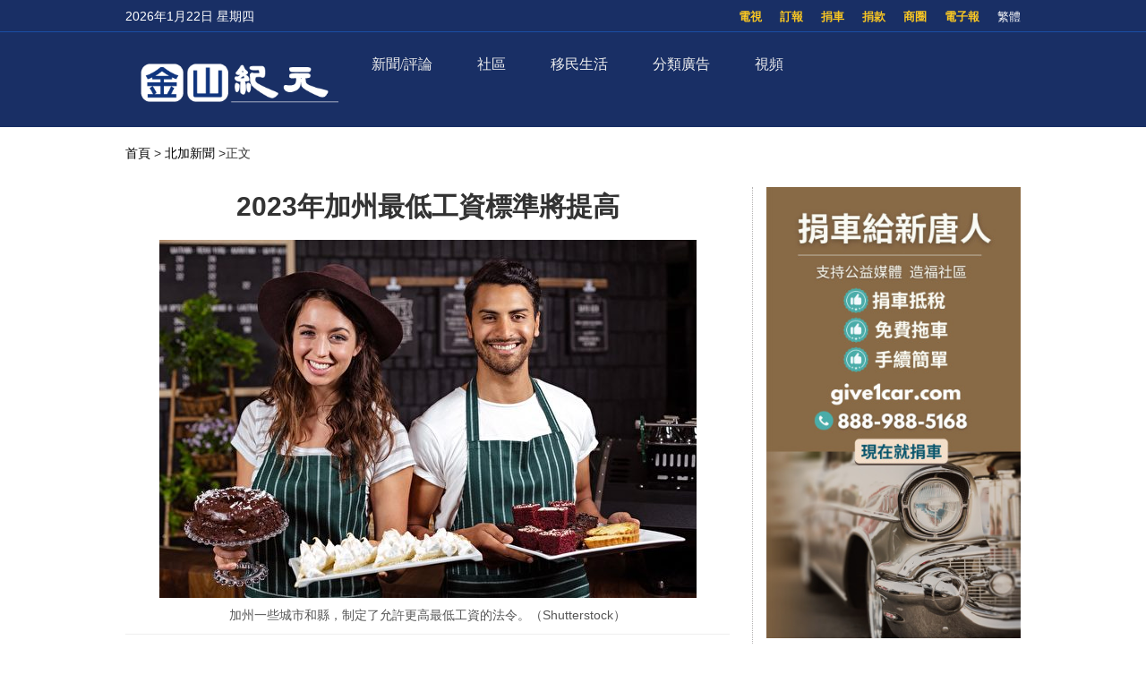

--- FILE ---
content_type: text/html; charset=UTF-8
request_url: https://sf.epochtimes.com/2022/12/31/7124.html
body_size: 18242
content:
<!DOCTYPE html>
<html lang="zh_TW" prefix="og: http://ogp.me/ns#">
<head>
<!-- 禁止浏览器初始缩放 -->
<meta name="viewport" content="width=device-width, minimum-scale=1.0, maximum-scale=2.0" />
<meta charset="UTF-8">
<!--[if IE]>
<meta http-equiv="X-UA-Compatible" content="IE=Edge">
<![endif]-->
<link rel="profile" href="http://gmpg.org/xfn/11">
<!-- 引入页面描述和关键字模板 -->

<title>2023年加州最低工資標準將提高 - 金山紀元</title>

<meta name="description" content="從2023年1月1日起，數以千計的加州最低工資收入者，將看到他們的小時工資增加。" />
<meta name="keywords" content="2023年, 加州, 最低工資" />
<meta property="og:type" content="article" />
<meta property="og:title" content="2023年加州最低工資標準將提高|金山紀元" />
<meta property="og:url" content="https://sf.epochtimes.com/2022/12/31/7124.html" />
<meta property="og:site_name" content="金山紀元" />
<meta property="og:image" content="https://i.epochtimes.com/assets/uploads/2022/12/id13895922-095ed93bfc9c7fe2c5c0b714899c7a0e-700x359.jpeg" />    
<meta name="twitter:card" content="summary_large_image"/>
<meta name="twitter:description" content="從2023年1月1日起，數以千計的加州最低工資收入者，將看到他們的小時工資增加。"/>
<meta name="twitter:title" content="2023年加州最低工資標準將提高|金山紀元"/>
<meta name="twitter:image" content="https://i.epochtimes.com/assets/uploads/2022/12/id13895922-095ed93bfc9c7fe2c5c0b714899c7a0e-700x359.jpeg"/>

<link rel="shortcut icon" type="image/x-icon" href="https://sf.skyplan.top/front/img/favicon.png" sizes="32x32" />
<link rel='stylesheet' id='style-css'  href='/front/style.css' type='text/css' media='all' />
<link rel='stylesheet' id='sidebar-style-css'  href='https://sf.skyplan.top/front/sidebar.css?ver=20241004' type='text/css' media='all' />
<link rel='stylesheet' id='single-style-css'  href='https://sf.skyplan.top/front/single.css?ver=20250709' type='text/css' media='all' />
<link rel='stylesheet' id='global-css'  href='https://sf.skyplan.top/front/newfront/global1.css?ver=20241004' type='text/css' media='all' />
<link rel="stylesheet" id="djy-style-css" href="https://sf.skyplan.top/front/newfront/stylenav.css?ver=20241004" type="text/css" media="all">
<link rel="stylesheet" id="responsive-css" href="/front/nav/responsive.css?ver=20241004" type="text/css" media="all">
<link rel="stylesheet" id="font-awesome-css" href="/front/nav/font-awesome.min.css?ver=20241004" type="text/css" media="all">
<script type="text/javascript" src="/front/nav/jquery.js"></script>
<meta name='robots' content='max-image-preview:large' />
<script type='text/javascript' src='/front/comment-reply.min.js'></script>
<!-- Google Tag Manager -->
<script>(function(w,d,s,l,i){w[l]=w[l]||[];w[l].push({'gtm.start':
new Date().getTime(),event:'gtm.js'});var f=d.getElementsByTagName(s)[0],
j=d.createElement(s),dl=l!='dataLayer'?'&l='+l:'';j.async=true;j.src=
'https://www.googletagmanager.com/gtm.js?id='+i+dl;f.parentNode.insertBefore(j,f);
})(window,document,'script','dataLayer','GTM-PLQNVTT');</script>
<!-- End Google Tag Manager -->
	</head>
	<body>
		<style>
 img {opacity: 1; transition: opacity 0.3s;}
 img[data-src] { opacity: 0;}
</style>

	<!-- Google Tag Manager (noscript) -->
<noscript><iframe src="https://www.googletagmanager.com/ns.html?id=GTM-PLQNVTT"
height="0" width="0" style="display:none;visibility:hidden"></iframe></noscript>
<!-- End Google Tag Manager (noscript) -->
		<header class="header">	
	<div class="top_row">
		<div class="container">
			<div id="ntd_date"></div>	
			<div class="zh"><span id="zh-cn-tw" ><a id="StranLink">简体</a></span></div>	
			<ul id="menu-topbar-menu" class="menu"><li id="menu-item-2755" class="menu-item menu-item-type-custom menu-item-object-custom menu-item-2755"><a href="https://epaper.epochtimes.com/SanFrancisco/">電子報</a></li>
<li id="menu-item-2756" class="menu-item menu-item-type-custom menu-item-object-custom menu-item-2756"><a href="/classifieds/">商圈</a></li>
<li id="menu-item-2757" class="menu-item menu-item-type-custom menu-item-object-custom menu-item-2757"><a href="/%e6%8d%90%e6%ac%be">捐款</a></li>
<li id="menu-item-2758" class="menu-item menu-item-type-custom menu-item-object-custom menu-item-2758"><a href="https://www.give1car.com/">捐車</a></li>
<li id="menu-item-2759" class="menu-item menu-item-type-custom menu-item-object-custom menu-item-2759"><a href="/subscribe/">訂報</a></li>
<li id="menu-item-4303" class="menu-item menu-item-type-custom menu-item-object-custom menu-item-4303"><a href="/television">電視</a></li>
</ul>					
			</div>		
	</div>
	<div class="nav_row">
		<div class="container">
			<div class="ntd_logo">
				<a href="/hm/"><img src="/front/img/SF-epochtimes-logo_061924.png" title="金山紀元" /></a>
			</div>		
				<div class="navigation-wrap cf">
	<nav class="navigation cf nav-dark">
		<div class="">	
			<div class="mobile" data-type="classic" data-search="1">
				<a href="/#" class="selected">
					<span class="text"></span><span class="current"></span> <i class="hamburger fa fa-bars"></i>
				</a>
			</div>
										<div class="menu-%e8%8f%9c%e5%8d%951-container">
								<ul id="menu-primary-menu" class="menu"><li id="menu-item-13475" class="menu-item menu-item-type-custom menu-item-object-custom menu-item-has-children menu-item-13475"><a href="/timeline">新聞/評論</a>
<ul class="sub-menu">
	<li id="menu-item-26344" class="menu-item menu-item-type-custom menu-item-object-custom menu-item-26344"><a href="/nsc/california-news/baynews">北加新聞</a></li>
	<li id="menu-item-13476" class="menu-item menu-item-type-custom menu-item-object-custom menu-item-13476"><a href="/nsc/california-news/lanews">南加新聞</a></li>
	<li id="menu-item-32006" class="menu-item menu-item-type-custom menu-item-object-custom menu-item-32006"><a href="https://www.epochtimes.com/">國際新聞</a></li>
	<li id="menu-item-39410" class="menu-item menu-item-type-custom menu-item-object-custom menu-item-39410"><a href="/nsc/technology-news">科技新聞</a></li>
	<li id="menu-item-16137" class="menu-item menu-item-type-custom menu-item-object-custom menu-item-16137"><a href="/nsc/newsvideo/california-today">特別報導</a></li>
	<li id="menu-item-48458" class="menu-item menu-item-type-custom menu-item-object-custom menu-item-48458"><a href="/nsc/opinion">十方思維</a></li>
	<li id="menu-item-47824" class="menu-item menu-item-type-custom menu-item-object-custom menu-item-47824"><a href="https://sf.epochtimes.com/timeline">全站最新文章</a></li>
</ul>
</li>
<li id="menu-item-25500" class="menu-item menu-item-type-custom menu-item-object-custom menu-item-has-children menu-item-25500"><a href="/nsc/california-news">社區</a>
<ul class="sub-menu">
	<li id="menu-item-25501" class="menu-item menu-item-type-custom menu-item-object-custom menu-item-25501"><a href="/focus/formosa">台美之窗</a></li>
	<li id="menu-item-26332" class="menu-item menu-item-type-custom menu-item-object-custom menu-item-26332"><a href="/focus/bay-area-events">灣區活動</a></li>
	<li id="menu-item-13487" class="menu-item menu-item-type-taxonomy menu-item-object-category menu-item-13487"><a href="https://sf.epochtimes.com/nsc/estate/leonotes">美國地產-李歐筆記</a></li>
</ul>
</li>
<li id="menu-item-39173" class="menu-item menu-item-type-custom menu-item-object-custom menu-item-has-children menu-item-39173"><a href="/focus/newimmigrants">移民生活</a>
<ul class="sub-menu">
	<li id="menu-item-13489" class="menu-item menu-item-type-taxonomy menu-item-object-category menu-item-13489"><a href="https://sf.epochtimes.com/nsc/living-guide">生活向導</a></li>
	<li id="menu-item-13486" class="menu-item menu-item-type-taxonomy menu-item-object-category menu-item-13486"><a href="https://sf.epochtimes.com/nsc/estate">房地產</a></li>
	<li id="menu-item-13490" class="menu-item menu-item-type-taxonomy menu-item-object-category menu-item-13490"><a href="https://sf.epochtimes.com/nsc/health-and-wellness">健康與養生</a></li>
	<li id="menu-item-13491" class="menu-item menu-item-type-taxonomy menu-item-object-category menu-item-13491"><a href="https://sf.epochtimes.com/nsc/investment">投資理財</a></li>
	<li id="menu-item-13492" class="menu-item menu-item-type-taxonomy menu-item-object-category menu-item-13492"><a href="https://sf.epochtimes.com/nsc/food">美食天地</a></li>
	<li id="menu-item-13493" class="menu-item menu-item-type-taxonomy menu-item-object-category menu-item-13493"><a href="https://sf.epochtimes.com/nsc/food-guide">灣區美食</a></li>
</ul>
</li>
<li id="menu-item-13494" class="menu-item menu-item-type-taxonomy menu-item-object-category menu-item-has-children menu-item-13494"><a href="https://sf.epochtimes.com/nsc/classified-ads">分類廣告</a>
<ul class="sub-menu">
	<li id="menu-item-33688" class="menu-item menu-item-type-custom menu-item-object-custom menu-item-33688"><a href="/nsc/classified-ads/招聘招工">招聘招工</a></li>
	<li id="menu-item-33689" class="menu-item menu-item-type-custom menu-item-object-custom menu-item-33689"><a href="/nsc/classified-ads/房屋出租">房屋出租</a></li>
	<li id="menu-item-33690" class="menu-item menu-item-type-custom menu-item-object-custom menu-item-33690"><a href="/nsc/classified-ads/裝潢裝修">裝潢裝修</a></li>
</ul>
</li>
<li id="menu-item-26333" class="menu-item menu-item-type-custom menu-item-object-custom menu-item-has-children menu-item-26333"><a href="/television">視頻</a>
<ul class="sub-menu">
	<li id="menu-item-16138" class="menu-item menu-item-type-custom menu-item-object-custom menu-item-16138"><a href="/television">電視直播</a></li>
	<li id="menu-item-42018" class="menu-item menu-item-type-taxonomy menu-item-object-category menu-item-42018"><a href="https://sf.epochtimes.com/nsc/newsvideo/current-affairs">時政春秋</a></li>
	<li id="menu-item-26340" class="menu-item menu-item-type-custom menu-item-object-custom menu-item-26340"><a href="/nsc/markspace">馬克時空</a></li>
	<li id="menu-item-26341" class="menu-item menu-item-type-custom menu-item-object-custom menu-item-26341"><a href="/nsc/estate/leonotes">李歐筆記</a></li>
	<li id="menu-item-26334" class="menu-item menu-item-type-custom menu-item-object-custom menu-item-26334"><a href="/nsc/us-taiwan">台美時空</a></li>
	<li id="menu-item-26342" class="menu-item menu-item-type-custom menu-item-object-custom menu-item-26342"><a href="/nsc/fuyao">未解之謎</a></li>
</ul>
</li>
</ul>							</div>	<!-- .primary-menu-wrapper -->
							
						</div>	
			<div class="search" style="float:right;"   >
			<form role="search" action="/" method="get">
					</form>
		</div> <!-- .search -->
	</nav>
</div> <!-- .navigation-wrap -->	
	</div>
	</div>
	<script type='text/javascript' src='/front/jquery.min.js'></script>
	<script type='text/javascript' src='/front/bottom.js'></script>	
	</header>
	
		<script>
        var size = 100;
        function SizeToLarge(){
            if(size>136){
                alert("已经是最大 !!");
            }else{
                size = size+10;
                $(".news-single .post_content p,.news-single .caption").css("font-size",size+"%");
            }
        }
        function SizeTosmall(){
            if(size>30){
             size = size-10;
                $(".news-single .post_content p,.news-single .caption").css("font-size",size+"%");
            }else{
                alert("已经是最小 !!");
            }
        }
 </script>
<script type='text/javascript' src='/front/jquery.min.js'></script>
<script type='text/javascript' src='/front/jquery.jplist.3.4.min.js'></script>
<script type='text/javascript' src='/front/article_v1.4.js'></script>
<main id="main" role="main">
<div class="main_container news-single">
<div class="main_content">
				<div class="show-for-medium-up breadcrumb" id="breadcrumb"><a href = "/" >首頁</a> > 	
			<a class="breadcrumbs textLink"><a href="https://sf.epochtimes.com/nsc/baynews" rel="category tag">北加新聞</a></a> 		
			<span class="current">>正文</span></div>	
	<div class="article_content ">
				   <div class="article_title">			
								
					<h1>2023年加州最低工資標準將提高</h1>				
				
				    	</div>	


					
						
					<div class="featured_image">			
							<a target="_blank" href="https://i.epochtimes.com/assets/uploads/2022/12/id13895922-095ed93bfc9c7fe2c5c0b714899c7a0e-600x400.jpeg">
							<figure><img alt="2023年加州最低工資標準將提高"   data-src="https://i.epochtimes.com/assets/uploads/2022/12/id13895922-095ed93bfc9c7fe2c5c0b714899c7a0e-600x400.jpeg">
	 </figure></a>	
										<center>	<span class="caption"><p>加州一些城市和縣，制定了允許更高最低工資的法令。（Shutterstock）</p>
 </span></center>
</div>		
			      <div class="article_info">
					       <div class="time">人氣：845 </div>
				    <div class="article_share">
						<span class="fb"><a href="https://www.facebook.com/sharer/sharer.php?u=https://sf.epochtimes.com/2022/12/31/7124.html" target="_blank"></a></span>
						<span class="twitter"><a href="https://twitter.com/intent/tweet?text=2023年加州最低工資標準將提高https://sf.epochtimes.com/2022/12/31/7124.html" target="_blank"></a></span>
						<span class="print_btn"><a href="#Print" onclick="window.print(); return false;" rel="nofollow" target="_blank"></a></span>
                        <span class="buttontxt"> <a onClick="SizeToLarge()" >大</a></span>
                        <span class="buttontxt"> <a onClick="SizeTosmall()" >小</a></span>
                        <span id="zh-cn-tw"><a id="StranLink" href="javascript:StranBody()">正|简</a></span>	
					</div>
			       </div> 
				   <div class="post_content article" >	
					<p>【2022年12月31日訊】（記者殷瑞娜編譯報導）從2023年1月1日起，數以千計的加州最低工資收入者，將看到他們的小時工資增加。</p>
<p>根據工業關係部（Department of Industrial Relations）的說法，所有企業的最低工資將是每小時15.50美元，無論企業有多少工人。</p>
<p>這一年度增長是加州法律的一部分，該法律要求將最低工資，從2017年的每小時10美元，逐步提高到2023年的每小時15.50美元。</p>
<p>工資增長適用於整個加州，然而，一些城市和縣，已經制定了允許更高最低工資的法令。</p>
<p>對於這樣的城市，「雇主必須遵循更嚴格的標準」，因此必須支付更高的最低工資。</p>
<p>DIR進一步提醒，最低工資是對加州所有雇主的要求。根據官方信息，「最低工資是雇主的義務，不能通過任何協議，包括集體談判協議來放棄。」</p>
<p>近年來，在加州，要求在其管轄範圍內提高最低工資的城市，數量有所增加。</p>
<p>下面是根據加州大學伯克利分校勞工中心，列出的加州城市和縣的最低工資：</p>
<p>阿拉米達：從2022年1月7日起，最低工資將為15.75美元。</p>
<p>貝爾蒙特：從2023年1月1日起，最低工資將為16.75美元。</p>
<p>伯克利： 從2022年1月7日起，最低工資將為16.99美元。</p>
<p>伯林格姆：從2023年1月1日起 ，最低工資將為16.47美元。</p>
<p>庫珀蒂諾：從2023年1月1日起，最低工資將為17.20美元。</p>
<p>達利市：從2023年1月1日起，最低工資將為16.07美元。</p>
<p>東帕洛阿爾托：從2023年1月1日起，最低工資將為16.50美元。</p>
<p>愛爾瑟利托: 從2023年1月1日起，最低工資將為17.35美元。</p>
<p>埃默里維爾：從2022年1月7日起，最低工資為17.68美元。</p>
<p>福斯特市：從2023年1月1日起，最低工資將為16.50美元。</p>
<p>菲利蒙： 從2022年1月7日起，最低工資將為16.00美元。</p>
<p>半月灣：從2023年1月1日起，最低工資將為16.45美元 。</p>
<p>海沃德：從2023年1月1日起，最低工資將為16.34美元（小雇主的付款與加州的15.50美元相同) 。</p>
<p>洛斯阿爾托斯：從2023年1月1日起，最低工資將為17.20美元。</p>
<p>洛杉磯：從2022年1月7日起，最低工資將為16.04美元。</p>
<p>洛杉磯縣（未合併的）：從2022年1月7日起，最低工資將為15.96美元。</p>
<p>馬里布：從2022年1月7日起，最低工資將為15.96美元。</p>
<p>門羅帕克： 從2023年1月1日起，最低工資將為16.20美元。</p>
<p>米爾皮塔斯：從2022年1月7日起，最低工資將為16.40美元。</p>
<p>山景城：從2023年1月1日起，最低工資將為18.15美元。</p>
<p>奧克蘭：從2023年1月1日起，最低工資將為15.97美元。</p>
<p>帕洛阿爾托：從2023年1月1日起，最低工資將為17.25美元。</p>
<p>帕薩迪納：從2022年1月7日起，最低工資將為16.11美元。</p>
<p>佩塔盧馬：從2023年1月1日起，最低工資將為17.06美元。</p>
<p>紅木城：從2023年1月1日起，最低工資將為17.00美元。</p>
<p>里士滿：從2023年1月1日起，最低工資將為16.17美元。</p>
<p>聖卡洛斯：從2023年1月1日起，最低工資將為16.32美元。</p>
<p>聖地亞哥：從2023年1月1日起，最低工資將是16.30美元。</p>
<p>舊金山：從2022年1月7日起，最低工資將為16.99美元。</p>
<p>聖荷西：從2023年1月1日起，最低工資將為17.00美元。</p>
<p>聖馬特奧：從2023年1月1日起，最低工資將為16.75美元。</p>
<p>聖塔克拉拉：從2023年1月1日起，最低工資將為17.20美元。</p>
<p>聖莫尼卡： 從2022年1月7日起，最低工資為15.96美元。</p>
<p>聖塔羅莎：從2023年1月1日起，最低工資將為17.06美元。</p>
<p>索諾瑪：從2023年1月1日起，最低工資將為17.00美元（小雇主最低工資為16.00元）。</p>
<p>南舊金山：從2023年1月1日起，最低工資將為16.70美元。</p>
<p>桑尼維爾：從2023年1月1日起，最低工資將為17.95美元。</p>
<p>西好萊塢：從2023年1月1日起，最低工資將為17.50美元（49人以下的小雇主，最低工資為17.00美元）。 ◇</p>
									

		<div class="authorleader">
					  
							<img alt='' src='https://secure.gravatar.com/avatar/48772854e6620c8d9f07826a7addd834f51a025424f813cbb2196adbf71be4db?s=96&#038;d=mm&#038;r=g' srcset='https://secure.gravatar.com/avatar/48772854e6620c8d9f07826a7addd834f51a025424f813cbb2196adbf71be4db?s=192&#038;d=mm&#038;r=g 2x' class='avatar avatar-96 photo' height='96' width='96' decoding='async'/>											
							<div class="authorleader-title">
					           <div class="authortitle"> <a href="https://sf.epochtimes.com/author/28"><h1> 作者：殷瑞娜 </h1></a>
									
								<center><div class="article_share" style=" font-size:14px;">														                </div></center>
					            </div>                
								<div class="authorleader-desc">大紀元時報舊金山分社記者，主要工作是編譯新聞。</div>
																	
					        </div>
					</div>

<div class="clear"></div>



<div class="time">發佈：2022-12-31 13:23 | 修改：2023-08-31 13:31</div>




			         <div class="single_ad"></div>
				   </div>
				   <div class="share-single">



   <div class="share-this">
	<h4>分享本頁（Share this）</h4>
	<ul class="list-inline">
		<li> <tf><a href="https://www.facebook.com/sharer/sharer.php?u=https://sf.epochtimes.com/2022/12/31/7124.html" target="_blank"><i class="fa fa-facebook"></i></a> </tf> </li>
		<li><tf><a href="https://twitter.com/intent/tweet?text=2023年加州最低工資標準將提高;url=https://sf.epochtimes.com/2022/12/31/7124.html" target="_blank"><i class="fa fa-twitter"></i></a></tf></li>
		<li><tf><a href="https://plus.google.com/share?url=https://sf.epochtimes.com/2022/12/31/7124.html" target="_blank"><i class="fa fa-google-plus"></i></a></tf></li>
		<li><tf><a href="http://www.linkedin.com/shareArticle?mini=true&url=https://sf.epochtimes.com/2022/12/31/7124.html&title=2023年加州最低工資標準將提高" target="_blank"><i class="fa fa-linkedin"></i></a></tf></li>
		<li><tf><a href="https://www.shareaholic.com/share/wechat/?link=https://sf.epochtimes.com/2022/12/31/7124.html" target="_blank"><i class="fa fa-wechat"></i></a></tf></li>
	</ul>
</div>	
				   </div>		   
				   <div class="clear"></div>
		           <div class="navi">
			             <div class="navigation-left">
				            <span>上一篇：</span>
			                <a href="https://sf.epochtimes.com/2022/12/31/7123.html" rel="prev">2022年全球十大科技新聞回顧</a><a>&nbsp;</a>			            </div>
			            <div class="navigation-right">
			             	<span>下一篇：</span>
			              	<a>&nbsp;</a><a href="https://sf.epochtimes.com/2022/12/31/7125.html" rel="next">跨年夜 在舊金山看煙花的最佳地點</a>			           </div>
		            </div>
			
	
			<div class="rates" id="expression" pid="7124">
<div>
<p>看完這篇文章您覺得：</p>

<span class="ratesdes" >




<ul class="yom-sentiment-menu clearfix"  style=" margin: 0 0 0 20px;">





<li class="informative first"><label for="informative">
<a id="sone"class="stars" alt="给力" style="width: 75px" ><span> </span>
<div>给力</div> </a><span class='tickets'>0票</span>
</label></li>

<li class="warm"><label for="warm"> <a id="stwo" class="stars" alt="感人"  style="width: 75px" onclick="express('2',  929412); return false"><span> </span>
<div>感人</div> </a><span class='tickets'>0票</span>
</label></li>

<li class="happy"><label for="happy"> <a id="sthree" class="stars" alt="開心"  style="width: 75px" onclick="express('3',  929412); return false"><span> </span>
<div>開心</div> </a><span class='tickets'>0票</span>
</label></li>
<li class="odd"><label for="odd"> <a id="sfour" class="stars" alt="超扯"  style="width: 75px" onclick="express('4',  929412); return false"><span> </span>
<div>超扯</div> </a><span class='tickets'>0票</span>
</label></li>
<li class="boring"><label for="boring"> <a id="sfive" class="stars" alt="無語"  style="width: 75px" onclick="express('5',  929412); return false"><span> </span>
<div>無語</div> </a><span class='tickets'>0票</span>
</label></li>
<li class="worried"><label for="worried"> <a id="ssix" class="stars" alt="害怕"  style="width: 75px" onclick="express('6',  929412); return false"><span> </span>
<div>害怕</div> </a><span class='tickets'>0票</span>
</label></li>
<li class="depressing"><label for="depressing"> <a id="sseven" class="stars" alt="難過"  style="width: 75px" onclick="express('7',  929412); return false"><span> </span>
<div>難過</div> </a><span class='tickets'>0票</span>
</label></li>
<li class="angry last"><label for="angry"> <a id="seight" class="stars" alt="火大"  style="width: 75px" onclick="express('8',  929412); return false"><span> </span>
<div>憤怒</div> </a><span class='tickets'>0票</span>
</label></li>

	

</ul>
</span>
已經有		<span class="ratingCount">0</span> 次投票		
	<span style=" float: right"><a href="#forum" class="commentbtn">抢沙发</a></span>

		
</div>
</div>

			
				
			<div class="post_related">
					
 
	  <div class="block_title">相關文章</div>
					<div class="related_list">
     
	  	  <div class="one_post">
							<div class="img"><div class="top_right-parent"><div class="top_right-child"><a href="https://sf.epochtimes.com/2025/12/10/49892.html" title="加州快餐委員會2月停運 年預算仍逾110萬美元"><img alt="加州快餐委員會2月停運 年預算仍逾110萬美元"   data-src="https://i.epochtimes.com/assets/uploads/2025/12/id14652232-375A6689-1-320x200.jpg"></a></div></div></div>
	                           <div class="text">
									<div class="title"><a href="https://sf.epochtimes.com/2025/12/10/49892.html">加州快餐委員會2月停運 年預算仍逾110萬美元</a></div>
									<div class="date">2025-12-10</div>
								</div>
	  </div>
  
	  	  <div class="one_post">
							<div class="img"><div class="top_right-parent"><div class="top_right-child"><a href="https://sf.epochtimes.com/2025/09/23/46816.html" title="美國為什麼給小費﹖"><img alt="美國為什麼給小費﹖"   data-src="https://i.epochtimes.com/assets/uploads/2025/09/id14599628-shutterstock_2574433039-320x200.jpg"></a></div></div></div>
	                           <div class="text">
									<div class="title"><a href="https://sf.epochtimes.com/2025/09/23/46816.html">美國為什麼給小費﹖</a></div>
									<div class="date">2025-09-23</div>
								</div>
	  </div>
  
	  	  <div class="one_post">
							<div class="img"><div class="top_right-parent"><div class="top_right-child"><a href="https://sf.epochtimes.com/2025/08/02/44680.html" title="加州最低時薪2026年上調至16.9美元　全美第二高"><img alt="加州最低時薪2026年上調至16.9美元　全美第二高"   data-src="https://i.epochtimes.com/assets/uploads/2024/07/id14282428-Waiter_Rodgers-Gardens_JF_09092020-320x200.jpg"></a></div></div></div>
	                           <div class="text">
									<div class="title"><a href="https://sf.epochtimes.com/2025/08/02/44680.html">加州最低時薪2026年上調至16.9美元　全美第二高</a></div>
									<div class="date">2025-08-02</div>
								</div>
	  </div>
  
	  	  <div class="one_post">
							<div class="img"><div class="top_right-parent"><div class="top_right-child"><a href="https://sf.epochtimes.com/2025/06/28/43233.html" title="7月1日起 加州多城市最低時薪調升"><img alt="7月1日起 加州多城市最低時薪調升"   data-src="https://i.epochtimes.com/assets/uploads/2025/06/id14540293-GettyImages-2130942018KO-1024x720-1-320x200.jpg"></a></div></div></div>
	                           <div class="text">
									<div class="title"><a href="https://sf.epochtimes.com/2025/06/28/43233.html">7月1日起 加州多城市最低時薪調升</a></div>
									<div class="date">2025-06-28</div>
								</div>
	  </div>
  
	  	  <div class="one_post">
							<div class="img"><div class="top_right-parent"><div class="top_right-child"><a href="https://sf.epochtimes.com/2025/05/20/41753.html" title="洛杉磯酒店與機場工人提薪案 初步獲批"><img alt="洛杉磯酒店與機場工人提薪案 初步獲批"   data-src="https://i.epochtimes.com/assets/uploads/2025/05/id14511196-GettyImages-2162053335-320x200.jpg"></a></div></div></div>
	                           <div class="text">
									<div class="title"><a href="https://sf.epochtimes.com/2025/05/20/41753.html">洛杉磯酒店與機場工人提薪案 初步獲批</a></div>
									<div class="date">2025-05-20</div>
								</div>
	  </div>
  
	  	  <div class="one_post">
							<div class="img"><div class="top_right-parent"><div class="top_right-child"><a href="https://sf.epochtimes.com/2025/01/24/37885.html" title="硅谷生活成本飆漲 工資沒跟上"><img alt="硅谷生活成本飆漲 工資沒跟上"   data-src="https://i.epochtimes.com/assets/uploads/2024/10/id14342136-216228e0580c98542da17bcb2d392142.jpg"></a></div></div></div>
	                           <div class="text">
									<div class="title"><a href="https://sf.epochtimes.com/2025/01/24/37885.html">硅谷生活成本飆漲 工資沒跟上</a></div>
									<div class="date">2025-01-24</div>
								</div>
	  </div>
  
	  	  <div class="one_post">
							<div class="img"><div class="top_right-parent"><div class="top_right-child"><a href="https://sf.epochtimes.com/2024/12/29/36830.html" title="2025年加州最低工資上調 哪些城市更高？"><img alt="2025年加州最低工資上調 哪些城市更高？"   data-src="https://i.epochtimes.com/assets/uploads/2022/11/id13874503-40f9f4127a2258b8063d80a2835ae315-320x200.jpeg"></a></div></div></div>
	                           <div class="text">
									<div class="title"><a href="https://sf.epochtimes.com/2024/12/29/36830.html">2025年加州最低工資上調 哪些城市更高？</a></div>
									<div class="date">2024-12-29</div>
								</div>
	  </div>
  
	  	  <div class="one_post">
							<div class="img"><div class="top_right-parent"><div class="top_right-child"><a href="https://sf.epochtimes.com/2024/12/10/36525.html" title="加州最低時薪明年上調至16.5美元"><img alt="加州最低時薪明年上調至16.5美元"   data-src="https://i.epochtimes.com/assets/uploads/2024/12/id14387995-shutterstock_245615119-320x200.jpg"></a></div></div></div>
	                           <div class="text">
									<div class="title"><a href="https://sf.epochtimes.com/2024/12/10/36525.html">加州最低時薪明年上調至16.5美元</a></div>
									<div class="date">2024-12-10</div>
								</div>
	  </div>
	
	</div>
	
 
				</div>
				
				
					
								
										
									
									
																<div id="commentary_block" class="commentary">
					       <!-- Comments -->
	                       
<a name="forum" href="#forum"></a>

<div class="block_title">文章評論區</div>
<div id="comments" class="comments-area">

<div id="commentArea">
	
			<div id="respond" class="comment-respond">
		<h3 id="reply-title" class="comment-reply-title">发表回复</h3><form action="/stop-spam.php" method="post" id="commentform" class="comment-form"><p><textarea id="comment" name="comment"></textarea></p>
            <p><textarea id="blog_audience" name="blog_audience" class="ipt comment-textarea" placeholder="不用注册或登录，可直接发表评论。禁止纯英文回复，理性交流，拒绝谩骂。最少5个字，最多350字。（为了读者安全，禁止发网址）" aria-required="true" cols="45" rows="8"></textarea></p><p class="commentform"><input type="text" name="author" id="author" class="ipt cmt-input" placeholder="昵称" aria-required="true" size="30" value=""></p>
<p class="form-submit"><input name="submit" type="submit" id="submit" class="submit" value="发表评论" /> <input type='hidden' name='comment_post_ID' value='7124' id='comment_post_ID' />
<input type='hidden' name='comment_parent' id='comment_parent' value='0' />
</p></form>	</div><!-- #respond -->
		
	
</div><!-- #commentArea -->
</div><!-- .comments-area -->
		                   <!-- /.Comments -->
			                	</div>
				
				
					
				
				
				<div class="clear"></div>
				
				
				
<style>
.sayback {text-align: center;
 font-size: 18px;}
.sayback a{background-color:#fdc600;
             border-radius:10px;
             border:0;
             height:30px;
             width:50px;
padding:5px 10px;

}
</style>
				<div class="sayback"><a href="javascript:history.go(-1);">返回上一頁</a></div>	
	</div>	
			<div class="sidebar">
			
			
			<center>
		<div class="ads-side">
		
			

		
 
<a target="_blank" rel="nofollow" href="https://www.give1car.com/" title="捐車給新唐人"  >
<img alt="捐車給新唐人"   data-src="https://sf.epochtimes.com/hm/user_content/uploads/2023/05/NTD-Car-Donation-101823-YT-shorts.jpg">
</a>								
						

 	
			

		</div>
		
		</center>
					
	
<div class="prog_post">
		<div class="subcat_title"  style="font-weight: bold; " >推薦視頻</div>

	
	
	 <div class="second">	
	                        <div class="text">
							<div class="title">
							<a href="https://sf.epochtimes.com/2025/07/17/43747.html" title="日本發布防衛白皮書視中共為最大威脅">日本發布防衛白皮書視中共為最大威脅</a>
							</div>	
                            </div>						
					        <div class="img">
					        <iframe width="560" height="315" src="https://www.youtube.com/embed/ng53hwdyvDY?si=PMtktqTq6ay4ksxw" title="YouTube video player" frameborder="0" allow="accelerometer; autoplay; clipboard-write; encrypted-media; gyroscope; picture-in-picture; web-share" referrerpolicy="strict-origin-when-cross-origin" allowfullscreen></iframe>                            </div>			
        </div>  
    

	
	
	 <div class="second">	
	                        <div class="text">
							<div class="title">
							<a href="https://sf.epochtimes.com/2022/08/01/2341.html" title="【馬克時空】俄軍布查屠殺遭譴責 烏獲美英更多軍援">【馬克時空】俄軍布查屠殺遭譴責 烏獲美英更多軍援</a>
							</div>	
                            </div>						
					        <div class="img">
					        <iframe width="560" height="315" src="https://www.youtube.com/embed/yB6yVkdlAto" title="俄軍布查屠殺遭譴責 美英軍援更多攻擊性武器 | 俄烏戰爭 | 烏克蘭局勢 | 制導火箭彈 | 美洲獅無人機 | Mk19榴彈發射器 | AS90自走炮 | 馬克時空 第135期" frameborder="0" allow="accelerometer; autoplay; clipboard-write; encrypted-media; gyroscope; picture-in-picture" allowfullscreen></iframe>                            </div>			
        </div>  
    

 
</div><!-- END prog_post -->

<div class="post_list hot_news">
		

  
   <div class="block_title">一週排行</div>   
  <div class="one_post1">
  <div class="img"><div class="top_right-parent"><div class="top_right-child"><a href="https://sf.epochtimes.com/2026/01/16/51553.html" title="2026年報稅季將為美國老年人帶來重大財務減免">
				<div class="seq">1</div>
				<img alt="2026年報稅季將為美國老年人帶來重大財務減免"   data-src="https://i.epochtimes.com/assets/uploads/2024/02/id14174678-fbae26dbf89aaa3ba4616d89518fe4d3-600x400.jpeg">
				  
				</a></div>	</div>	</div>
							
							<div class="title">
								<a href="https://sf.epochtimes.com/2026/01/16/51553.html">2026年報稅季將為美國老年人帶來重大財務減免</a>
								<div class="pageview">人氣：512</div>
							</div>
  </div>
  
  
				    
   
  <div class="one_post1">
  <div class="img"><div class="top_right-parent"><div class="top_right-child"><a href="https://sf.epochtimes.com/2026/01/15/51538.html" title="你的綠卡是否可能引發進一步行政查核？">
				<div class="seq">2</div>
				<img alt="你的綠卡是否可能引發進一步行政查核？"   data-src="https://i.epochtimes.com/assets/uploads/2025/03/id14468052-181598-600x400.jpg">
				  
				</a></div>	</div>	</div>
							
							<div class="title">
								<a href="https://sf.epochtimes.com/2026/01/15/51538.html">你的綠卡是否可能引發進一步行政查核？</a>
								<div class="pageview">人氣：510</div>
							</div>
  </div>
  
  
				    
   
  <div class="one_post1">
  <div class="img"><div class="top_right-parent"><div class="top_right-child"><a href="https://sf.epochtimes.com/2026/01/16/51551.html" title="Unitein神通牙膏幫您降低潛在風險">
				<div class="seq">3</div>
				<img alt="Unitein神通牙膏幫您降低潛在風險"   data-src="https://sf.epochtimes.com/hm/user_content/uploads/2026/01/00Top_UNITEINGum-RestoreToothpaste牙齦萎縮牙齦修復牙周炎根管治療.jpg">
				  
				</a></div>	</div>	</div>
							
							<div class="title">
								<a href="https://sf.epochtimes.com/2026/01/16/51551.html">Unitein神通牙膏幫您降低潛在風險</a>
								<div class="pageview">人氣：458</div>
							</div>
  </div>
  
  
				    
   
  <div class="one_post1">
  <div class="img"><div class="top_right-parent"><div class="top_right-child"><a href="https://sf.epochtimes.com/2026/01/15/51539.html" title="綠卡是否可能被重新檢視？制度層面的風險說明">
				<div class="seq">4</div>
				<img alt="綠卡是否可能被重新檢視？制度層面的風險說明"   data-src="https://i.epochtimes.com/assets/uploads/2025/12/id14657372-EpochImages-4651106410-600x400.jpg">
				  
				</a></div>	</div>	</div>
							
							<div class="title">
								<a href="https://sf.epochtimes.com/2026/01/15/51539.html">綠卡是否可能被重新檢視？制度層面的風險說明</a>
								<div class="pageview">人氣：381</div>
							</div>
  </div>
  
  
				    
   
  <div class="one_post1">
  <div class="img"><div class="top_right-parent"><div class="top_right-child"><a href="https://sf.epochtimes.com/2026/01/15/51528.html" title="灣區生活資訊（2026年1月  第3彈）">
				<div class="seq">5</div>
				<img alt="灣區生活資訊（2026年1月  第3彈）"   data-src="https://sf.epochtimes.com/hm/user_content/uploads/2026/01/20260103.jpg">
				  
				</a></div>	</div>	</div>
							
							<div class="title">
								<a href="https://sf.epochtimes.com/2026/01/15/51528.html">灣區生活資訊（2026年1月  第3彈）</a>
								<div class="pageview">人氣：370</div>
							</div>
  </div>
  
  
				    
   
  <div class="one_post1">
  <div class="img"><div class="top_right-parent"><div class="top_right-child"><a href="https://sf.epochtimes.com/2026/01/17/51580.html" title="華裔青少年心理問題  文化衝突下的無聲危機">
				<div class="seq">6</div>
				<img alt="華裔青少年心理問題  文化衝突下的無聲危機"   data-src="https://sf.epochtimes.com/hm/user_content/uploads/2026/01/截圖-2026-01-17-下午8.35.28.jpeg">
				  
				</a></div>	</div>	</div>
							
							<div class="title">
								<a href="https://sf.epochtimes.com/2026/01/17/51580.html">華裔青少年心理問題  文化衝突下的無聲危機</a>
								<div class="pageview">人氣：365</div>
							</div>
  </div>
  
  
				    
   
  <div class="one_post1">
  <div class="img"><div class="top_right-parent"><div class="top_right-child"><a href="https://sf.epochtimes.com/2026/01/14/51481.html" title="南灣市長齊聚Valley Fair 籲落實第36號提案 嚴打犯罪">
				<div class="seq">7</div>
				<img alt="南灣市長齊聚Valley Fair 籲落實第36號提案 嚴打犯罪"   data-src="https://sf.epochtimes.com/hm/user_content/uploads/2026/01/大IMG_5573.jpeg">
				  
				</a></div>	</div>	</div>
							
							<div class="title">
								<a href="https://sf.epochtimes.com/2026/01/14/51481.html">南灣市長齊聚Valley Fair 籲落實第36號提案 嚴打犯罪</a>
								<div class="pageview">人氣：335</div>
							</div>
  </div>
  
  
				    
   
  <div class="one_post1">
  <div class="img"><div class="top_right-parent"><div class="top_right-child"><a href="https://sf.epochtimes.com/2026/01/16/51556.html" title="舊金山獲近4千萬美元州款 應對無家可歸問題">
				<div class="seq">8</div>
				<img alt="舊金山獲近4千萬美元州款 應對無家可歸問題"   data-src="https://sf.epochtimes.com/hm/user_content/uploads/2026/01/20260116-Newson-Lurie-1.jpg">
				  
				</a></div>	</div>	</div>
							
							<div class="title">
								<a href="https://sf.epochtimes.com/2026/01/16/51556.html">舊金山獲近4千萬美元州款 應對無家可歸問題</a>
								<div class="pageview">人氣：313</div>
							</div>
  </div>
  
  
				    
   
  <div class="one_post1">
  <div class="img"><div class="top_right-parent"><div class="top_right-child"><a href="https://sf.epochtimes.com/2026/01/14/51465.html" title="馬克時空：伊朗暴力鎮壓抗議 美軍今晚會空襲嗎">
				<div class="seq">9</div>
				<img alt="馬克時空：伊朗暴力鎮壓抗議 美軍今晚會空襲嗎"   data-src="https://i.epochtimes.com/assets/uploads/2026/01/id14675378-3-600x400.jpg">
				  
				</a></div>	</div>	</div>
							
							<div class="title">
								<a href="https://sf.epochtimes.com/2026/01/14/51465.html">馬克時空：伊朗暴力鎮壓抗議 美軍今晚會空襲嗎</a>
								<div class="pageview">人氣：312</div>
							</div>
  </div>
  
  
				    
   
  <div class="one_post1">
  <div class="img"><div class="top_right-parent"><div class="top_right-child"><a href="https://sf.epochtimes.com/2026/01/14/51471.html" title="【廚娘香Q秀】蒜蓉大蝦和清蒸海上鮮">
				<div class="seq">10</div>
				<img alt="【廚娘香Q秀】蒜蓉大蝦和清蒸海上鮮"   data-src="https://i.epochtimes.com/assets/uploads/2026/01/id14675333-2016-08-04-57a2c2853ddcc-780x438-169-600x400.jpg">
				  
				</a></div>	</div>	</div>
							
							<div class="title">
								<a href="https://sf.epochtimes.com/2026/01/14/51471.html">【廚娘香Q秀】蒜蓉大蝦和清蒸海上鮮</a>
								<div class="pageview">人氣：296</div>
							</div>
  </div>
  
  
				  	
				  		


<center>
		<div class="ads-side">
		
			

		
 
<a target="_blank" rel="nofollow" href="https://www.give1car.com/" title="捐車"  >
<img alt="捐車"   data-src="https://sf.epochtimes.com/hm/user_content/uploads/2023/03/Donation-Car_NTD_300x250_CH_Love-Woman.jpg">
</a>								
						

 	
			

		</div>
		
		</center>
				
					

   <div class="block_title">季度排行</div>   <div class="one_post1">
  <div class="img"><div class="top_right-parent"><div class="top_right-child"><a href="https://sf.epochtimes.com/2025/10/31/48522.html" title="成功駕校">
				<div class="seq" style="background-color:rgb(109, 103, 192,0.6)" >1</div>
				<img alt="成功駕校"   data-src="/hm/user_content/uploads/2024/09/id14211930-15f3c9af68e1e21bde20911ac7ecc6dd-600x400-1.jpeg">
				  
				</a></div>	</div>	</div>					
							<div class="title">
								<a href="https://sf.epochtimes.com/2025/10/31/48522.html">成功駕校</a>
								<div class="pageview">人氣 10636</div>
							</div>
  </div>
				     <div class="one_post1">
  <div class="img"><div class="top_right-parent"><div class="top_right-child"><a href="https://sf.epochtimes.com/2025/10/31/48518.html" title="房屋裝修">
				<div class="seq" style="background-color:rgb(109, 103, 192,0.6)" >2</div>
				<img alt="房屋裝修"   data-src="/hm/user_content/uploads/2024/09/id14211930-15f3c9af68e1e21bde20911ac7ecc6dd-600x400-1.jpeg">
				  
				</a></div>	</div>	</div>					
							<div class="title">
								<a href="https://sf.epochtimes.com/2025/10/31/48518.html">房屋裝修</a>
								<div class="pageview">人氣 9433</div>
							</div>
  </div>
				     <div class="one_post1">
  <div class="img"><div class="top_right-parent"><div class="top_right-child"><a href="https://sf.epochtimes.com/2025/10/31/48519.html" title="招聘員工">
				<div class="seq" style="background-color:rgb(109, 103, 192,0.6)" >3</div>
				<img alt="招聘員工"   data-src="/hm/user_content/uploads/2024/09/id14211930-15f3c9af68e1e21bde20911ac7ecc6dd-600x400-1.jpeg">
				  
				</a></div>	</div>	</div>					
							<div class="title">
								<a href="https://sf.epochtimes.com/2025/10/31/48519.html">招聘員工</a>
								<div class="pageview">人氣 9134</div>
							</div>
  </div>
				     <div class="one_post1">
  <div class="img"><div class="top_right-parent"><div class="top_right-child"><a href="https://sf.epochtimes.com/2025/12/08/49805.html" title="鴻基工程">
				<div class="seq" style="background-color:rgb(109, 103, 192,0.6)" >4</div>
				<img alt="鴻基工程"   data-src="/hm/user_content/uploads/2024/09/id14211930-15f3c9af68e1e21bde20911ac7ecc6dd-600x400-1.jpeg">
				  
				</a></div>	</div>	</div>					
							<div class="title">
								<a href="https://sf.epochtimes.com/2025/12/08/49805.html">鴻基工程</a>
								<div class="pageview">人氣 8009</div>
							</div>
  </div>
				     <div class="one_post1">
  <div class="img"><div class="top_right-parent"><div class="top_right-child"><a href="https://sf.epochtimes.com/2025/12/21/50480.html" title="NASA發現「檸檬星」 大氣成分顛覆科學認知">
				<div class="seq" style="background-color:rgb(109, 103, 192,0.6)" >5</div>
				<img alt="NASA發現「檸檬星」 大氣成分顛覆科學認知"   data-src="https://i.epochtimes.com/assets/uploads/2025/12/id14659732-shutterstock_2446738175-600x400.jpg">
				  
				</a></div>	</div>	</div>					
							<div class="title">
								<a href="https://sf.epochtimes.com/2025/12/21/50480.html">NASA發現「檸檬星」 大氣成分顛覆科學認知</a>
								<div class="pageview">人氣 4788</div>
							</div>
  </div>
				     <div class="one_post1">
  <div class="img"><div class="top_right-parent"><div class="top_right-child"><a href="https://sf.epochtimes.com/2025/12/20/50351.html" title="【直播】NASA太空人告別太空站並關閉艙門">
				<div class="seq" style="background-color:rgb(109, 103, 192,0.6)" >6</div>
				<img alt="【直播】NASA太空人告別太空站並關閉艙門"   data-src="https://i.epochtimes.com/assets/uploads/2020/04/GettyImages-513199678-600x400.jpg">
				  
				</a></div>	</div>	</div>					
							<div class="title">
								<a href="https://sf.epochtimes.com/2025/12/20/50351.html">【直播】NASA太空人告別太空站並關閉艙門</a>
								<div class="pageview">人氣 4116</div>
							</div>
  </div>
				     <div class="one_post1">
  <div class="img"><div class="top_right-parent"><div class="top_right-child"><a href="https://sf.epochtimes.com/2025/10/26/48303.html" title="矽谷精神：在失敗與創新之間，誕生未來">
				<div class="seq" style="background-color:rgb(109, 103, 192,0.6)" >7</div>
				<img alt="矽谷精神：在失敗與創新之間，誕生未來"   data-src="https://i.epochtimes.com/assets/uploads/2023/06/id14013045-a4a997a72e45d373d65c8c26d3a2f3e6-600x400.jpeg">
				  
				</a></div>	</div>	</div>					
							<div class="title">
								<a href="https://sf.epochtimes.com/2025/10/26/48303.html">矽谷精神：在失敗與創新之間，誕生未來</a>
								<div class="pageview">人氣 3132</div>
							</div>
  </div>
				     <div class="one_post1">
  <div class="img"><div class="top_right-parent"><div class="top_right-child"><a href="https://sf.epochtimes.com/2025/10/26/48302.html" title="現金價值是什麼？保險也能存錢？">
				<div class="seq" style="background-color:rgb(109, 103, 192,0.6)" >8</div>
				<img alt="現金價值是什麼？保險也能存錢？"   data-src="https://i.epochtimes.com/assets/uploads/2024/10/id14346592-HouseInsuranceshutterstock_2458622853-1080x720-1-600x400.jpg">
				  
				</a></div>	</div>	</div>					
							<div class="title">
								<a href="https://sf.epochtimes.com/2025/10/26/48302.html">現金價值是什麼？保險也能存錢？</a>
								<div class="pageview">人氣 2762</div>
							</div>
  </div>
				     <div class="one_post1">
  <div class="img"><div class="top_right-parent"><div class="top_right-child"><a href="https://sf.epochtimes.com/2025/10/31/48474.html" title="是時候考慮植物性「氟化物」替代品了">
				<div class="seq" style="background-color:rgb(109, 103, 192,0.6)" >9</div>
				<img alt="是時候考慮植物性「氟化物」替代品了"   data-src="https://sf.epochtimes.com/hm/user_content/uploads/2025/10/00-08Top_UNITEINGum-RestoreToothpaste牙齦萎縮牙齦修復牙周炎根管治療.jpg">
				  
				</a></div>	</div>	</div>					
							<div class="title">
								<a href="https://sf.epochtimes.com/2025/10/31/48474.html">是時候考慮植物性「氟化物」替代品了</a>
								<div class="pageview">人氣 2695</div>
							</div>
  </div>
				     <div class="one_post1">
  <div class="img"><div class="top_right-parent"><div class="top_right-child"><a href="https://sf.epochtimes.com/2025/10/26/48301.html" title="誰是「受益人」？怎麼指定才保險？">
				<div class="seq" style="background-color:rgb(109, 103, 192,0.6)" >10</div>
				<img alt="誰是「受益人」？怎麼指定才保險？"   data-src="https://i.epochtimes.com/assets/uploads/2025/01/id14421581-shutterstock_1561815367-1080x720-1-600x400.webp">
				  
				</a></div>	</div>	</div>					
							<div class="title">
								<a href="https://sf.epochtimes.com/2025/10/26/48301.html">誰是「受益人」？怎麼指定才保險？</a>
								<div class="pageview">人氣 2615</div>
							</div>
  </div>
				  				   	  				  
</div>


<div class="more_post headline_post">
		<div class="subcat_title" style="font-weight: bold; ">推薦文章</div>		
						
<div class="one_post">
				<div class="text">
					<div class="title"><a target="_blank" href="https://sf.epochtimes.com/2026/01/16/51551.html">Unitein神通牙膏幫您降低潛在風險</a></div>
				</div>
				<div class="img"><div class="top_right-parent"><div class="top_right-child"><a target="_blank" href="https://sf.epochtimes.com/2026/01/16/51551.html" title="Unitein神通牙膏幫您降低潛在風險">
				<img alt="Unitein神通牙膏幫您降低潛在風險"   data-src="https://sf.epochtimes.com/hm/user_content/uploads/2026/01/00Top_UNITEINGum-RestoreToothpaste牙齦萎縮牙齦修復牙周炎根管治療.jpg">
				  
				</a></div>	</div>	</div>			</div>
				  	
<div class="one_post">
				<div class="text">
					<div class="title"><a target="_blank" href="https://sf.epochtimes.com/2025/12/15/50152.html">公共負擔會導致庇護被拒嗎？</a></div>
				</div>
				<div class="img"><div class="top_right-parent"><div class="top_right-child"><a target="_blank" href="https://sf.epochtimes.com/2025/12/15/50152.html" title="公共負擔會導致庇護被拒嗎？">
				<img alt="公共負擔會導致庇護被拒嗎？"   data-src="https://i.epochtimes.com/assets/uploads/2025/08/id14565823-4edd061ebc347537c19be74c059112fc@1200x1200-600x400.jpg">
				  
				</a></div>	</div>	</div>			</div>
				  	
<div class="one_post">
				<div class="text">
					<div class="title"><a target="_blank" href="https://sf.epochtimes.com/2025/11/26/49347.html">Unitein神通牙膏 逆轉牙齦萎縮和牙齒鬆動的祕密</a></div>
				</div>
				<div class="img"><div class="top_right-parent"><div class="top_right-child"><a target="_blank" href="https://sf.epochtimes.com/2025/11/26/49347.html" title="Unitein神通牙膏 逆轉牙齦萎縮和牙齒鬆動的祕密">
				<img alt="Unitein神通牙膏 逆轉牙齦萎縮和牙齒鬆動的祕密"   data-src="https://sf.epochtimes.com/hm/user_content/uploads/2025/11/00Top_UNITEINGum-RestoreToothpaste牙齦萎縮牙齦修復牙周炎根管治療.jpg">
				  
				</a></div>	</div>	</div>			</div>
				  	
<div class="one_post">
				<div class="text">
					<div class="title"><a target="_blank" href="https://sf.epochtimes.com/2025/10/31/48474.html">是時候考慮植物性「氟化物」替代品了</a></div>
				</div>
				<div class="img"><div class="top_right-parent"><div class="top_right-child"><a target="_blank" href="https://sf.epochtimes.com/2025/10/31/48474.html" title="是時候考慮植物性「氟化物」替代品了">
				<img alt="是時候考慮植物性「氟化物」替代品了"   data-src="https://sf.epochtimes.com/hm/user_content/uploads/2025/10/00-08Top_UNITEINGum-RestoreToothpaste牙齦萎縮牙齦修復牙周炎根管治療.jpg">
				  
				</a></div>	</div>	</div>			</div>
				  	
<div class="one_post">
				<div class="text">
					<div class="title"><a target="_blank" href="https://sf.epochtimes.com/2025/09/24/46967.html">如何修復牙齦萎縮？一個鮮為人知的祕密</a></div>
				</div>
				<div class="img"><div class="top_right-parent"><div class="top_right-child"><a target="_blank" href="https://sf.epochtimes.com/2025/09/24/46967.html" title="如何修復牙齦萎縮？一個鮮為人知的祕密">
				<img alt="如何修復牙齦萎縮？一個鮮為人知的祕密"   data-src="https://sf.epochtimes.com/hm/user_content/uploads/2025/09/00-08Top_UNITEINGum-RestoreToothpaste牙齦萎縮牙齦修復牙周炎根管治療.jpg">
				  
				</a></div>	</div>	</div>			</div>
				  				
	</div>

	 <div class="right-panel">
	<div class="subcat_title" style="font-weight: bold; ">網站月排行</div>
	<div class="clear"></div>
<div class="nTab1">
<div class="cat_name clear">				
					</div>
<div class="TabTitle">
<ul id="myTaba23">
<li class="active" onmouseover="nTabs(this,0);">點擊</li>
<li class="normal" onmouseover="nTabs(this,1);">跟帖</li>
<li class="normal" onmouseover="nTabs(this,2);">投票</li>
</ul>
</div>         
        <div class="TabContent">
<div id="myTaba23_Content0"  style="display: block;">
<ul class="ns-listmon">
      
    
      <div class="height1">   <li class="top1">         <a target="_blank" href="https://sf.epochtimes.com/2025/12/21/50480.html" title="NASA發現「檸檬星」 大氣成分顛覆科學認知"><div class="numb">1.</div><div class="text">NASA發現「檸檬星」 大氣成分顛覆科學認知<div class="pageview">人氣：4788</div></div></a>
						</li></div>    
		       
      <div class="height1">   <li class="top2">         <a target="_blank" href="https://sf.epochtimes.com/2025/12/29/50747.html" title="韋伯望遠鏡在系外岩石行星上探測到大氣層"><div class="numb">2.</div><div class="text">韋伯望遠鏡在系外岩石行星上探測到大氣層<div class="pageview">人氣：1789</div></div></a>
						</li></div>    
		       
      <div class="height1">   <li class="top3">         <a target="_blank" href="https://sf.epochtimes.com/2025/12/28/50720.html" title="中東卡塔爾發現2100萬年前新種海牛化石"><div class="numb">3.</div><div class="text">中東卡塔爾發現2100萬年前新種海牛化石<div class="pageview">人氣：1662</div></div></a>
						</li></div>    
		       
      <div class="height1">   <li class="top">         <a target="_blank" href="https://sf.epochtimes.com/2025/12/31/51032.html" title="避免高額罰款 需知加州2026年生效的交通新法"><div class="numb">4.</div><div class="text">避免高額罰款 需知加州2026年生效的交通新...<div class="pageview">人氣：1222</div></div></a>
						</li></div>    
		       
      <div class="height1">   <li class="top">         <a target="_blank" href="https://sf.epochtimes.com/2025/12/22/50503.html" title="讀者來稿：2025 全福會三十週年聖誕福音餐會「愛的禮物」"><div class="numb">5.</div><div class="text">讀者來稿：2025 全福會三十週年聖誕福音餐...<div class="pageview">人氣：1020</div></div></a>
						</li></div>    
		       
      <div class="height1">   <li class="top">         <a target="_blank" href="https://sf.epochtimes.com/2025/12/25/50627.html" title="謝鎮寬：捍衛和平共同承擔"><div class="numb">6.</div><div class="text">謝鎮寬：捍衛和平共同承擔<div class="pageview">人氣：988</div></div></a>
						</li></div>    
		       
      <div class="height1">   <li class="top">         <a target="_blank" href="https://sf.epochtimes.com/2025/12/23/50542.html" title="大陸房市不保 中國人蜂擁買美國房產避險"><div class="numb">7.</div><div class="text">大陸房市不保 中國人蜂擁買美國房產避險<div class="pageview">人氣：965</div></div></a>
						</li></div>    
		       
      <div class="height1">   <li class="top">         <a target="_blank" href="https://sf.epochtimes.com/2025/12/29/50734.html" title="美西港人創建香港自民黨 誓為自由開闢生路"><div class="numb">8.</div><div class="text">美西港人創建香港自民黨 誓為自由開闢生路<div class="pageview">人氣：927</div></div></a>
						</li></div>    
		       
      <div class="height1">   <li class="top">         <a target="_blank" href="https://sf.epochtimes.com/2025/12/27/50680.html" title="美國各州紛提全校學生免費午餐 引爭議"><div class="numb">9.</div><div class="text">美國各州紛提全校學生免費午餐 引爭議<div class="pageview">人氣：910</div></div></a>
						</li></div>    
		       
      <div class="height1">   <li class="top">         <a target="_blank" href="https://sf.epochtimes.com/2025/12/26/50653.html" title="省心、延稅、收租金！"><div class="numb">10.</div><div class="text">省心、延稅、收租金！<div class="pageview">人氣：906</div></div></a>
						</li></div>    
		   		  </ul>  </div><div class="clear"></div>
		  
<div id="myTaba23_Content1"  style="display:none;">

  
   <ul class="ns-listmon"> 
                 	         <div class="height1">   <li class="top1">         <a target="_blank" href="https://sf.epochtimes.com/2026/01/03/51100.html" title="不到4萬美元 你仍可買到五款頂級新車"><div class="numb">1.</div><div class="text">不到4萬美元 你仍可買到五款頂級新車<div class="pageview">人氣：286</div></div></a>
						</li></div>
										
						        	         <div class="height1">   <li class="top2">         <a target="_blank" href="https://sf.epochtimes.com/2026/01/05/51156.html" title="鐵鍊女事件四周年　灣區民眾冒雨於聖荷西集會"><div class="numb">2.</div><div class="text">鐵鍊女事件四周年　灣區民眾冒雨於聖荷西集會<div class="pageview">人氣：330</div></div></a>
						</li></div>
										
						        	         <div class="height1">   <li class="top3">         <a target="_blank" href="https://sf.epochtimes.com/2026/01/06/51166.html" title="安提阿市一名11歲女孩 在車內遭槍擊頭部"><div class="numb">3.</div><div class="text">安提阿市一名11歲女孩 在車內遭槍擊頭部<div class="pageview">人氣：330</div></div></a>
						</li></div>
										
						        	         <div class="height1">   <li class="top">         <a target="_blank" href="https://sf.epochtimes.com/2026/01/08/51278.html" title="舊金山2025年交通死亡人數 創2018年來新低"><div class="numb">4.</div><div class="text">舊金山2025年交通死亡人數 創2018年來...<div class="pageview">人氣：311</div></div></a>
						</li></div>
										
						        	         <div class="height1">   <li class="top">         <a target="_blank" href="https://sf.epochtimes.com/2025/12/21/50480.html" title="NASA發現「檸檬星」 大氣成分顛覆科學認知"><div class="numb">5.</div><div class="text">NASA發現「檸檬星」 大氣成分顛覆科學認知<div class="pageview">人氣：4788</div></div></a>
						</li></div>
										
						        	         <div class="height1">   <li class="top">         <a target="_blank" href="https://sf.epochtimes.com/2026/01/06/51154.html" title="馬杜羅落網華人慶祝 中領館保安襲擊民眾被逮捕"><div class="numb">6.</div><div class="text">馬杜羅落網華人慶祝 中領館保安襲擊民眾被逮捕<div class="pageview">人氣：297</div></div></a>
						</li></div>
										
						        	         <div class="height1">   <li class="top">         <a target="_blank" href="https://sf.epochtimes.com/2026/01/22/51648.html" title="【時政春秋】林肯號奔中東 美對伊攻擊不遠"><div class="numb">7.</div><div class="text">【時政春秋】林肯號奔中東 美對伊攻擊不遠<div class="pageview">人氣：5</div></div></a>
						</li></div>
										
						        	         <div class="height1">   <li class="top">         <a target="_blank" href="https://sf.epochtimes.com/2025/12/21/50478.html" title="鮮蝦干貝燉菜 年夜飯與親友共享高檔海鮮料理"><div class="numb">8.</div><div class="text">鮮蝦干貝燉菜 年夜飯與親友共享高檔海鮮料理<div class="pageview">人氣：95</div></div></a>
						</li></div>
										
						        	         <div class="height1">   <li class="top">         <a target="_blank" href="https://sf.epochtimes.com/2025/12/21/50477.html" title="【梁廚美食】歡慶聖誕節～美味烤火腿"><div class="numb">9.</div><div class="text">【梁廚美食】歡慶聖誕節～美味烤火腿<div class="pageview">人氣：109</div></div></a>
						</li></div>
										
						        	         <div class="height1">   <li class="top">         <a target="_blank" href="https://sf.epochtimes.com/2025/12/21/50474.html" title="調查：將近一半的Z世代想要這種聖誕禮物"><div class="numb">10.</div><div class="text">調查：將近一半的Z世代想要這種聖誕禮物<div class="pageview">人氣：61</div></div></a>
						</li></div>
										
						 
 </ul>   
</div><div class="clear"></div>

<div id="myTaba23_Content2"  style="display: none;">
  
   <ul class="ns-listmon"> 
                 	         <div class="height1">   <li class="top1">         <a target="_blank" href="https://sf.epochtimes.com/2025/12/21/50480.html" title="NASA發現「檸檬星」 大氣成分顛覆科學認知"><div class="numb">1.</div><div class="text">NASA發現「檸檬星」 大氣成分顛覆科學認知<div class="pageview">人氣：4788</div></div></a>
						</li></div>
						        	         <div class="height1">   <li class="top2">         <a target="_blank" href="https://sf.epochtimes.com/2026/01/04/51118.html" title="僑界規劃三月座談　臺灣知名網紅解析反認知作戰"><div class="numb">2.</div><div class="text">僑界規劃三月座談　臺灣知名網紅解析反認知作戰<div class="pageview">人氣：324</div></div></a>
						</li></div>
						        	         <div class="height1">   <li class="top3">         <a target="_blank" href="https://sf.epochtimes.com/2025/12/29/50747.html" title="韋伯望遠鏡在系外岩石行星上探測到大氣層"><div class="numb">3.</div><div class="text">韋伯望遠鏡在系外岩石行星上探測到大氣層<div class="pageview">人氣：1789</div></div></a>
						</li></div>
						        	         <div class="height1">   <li class="top">         <a target="_blank" href="https://sf.epochtimes.com/2025/12/28/50720.html" title="中東卡塔爾發現2100萬年前新種海牛化石"><div class="numb">4.</div><div class="text">中東卡塔爾發現2100萬年前新種海牛化石<div class="pageview">人氣：1662</div></div></a>
						</li></div>
						        	         <div class="height1">   <li class="top">         <a target="_blank" href="https://sf.epochtimes.com/2026/01/09/51302.html" title="六度停電後 舊金山日落區市議員率PG&#038;E人員走訪商家"><div class="numb">5.</div><div class="text">六度停電後 舊金山日落區市議員率PG&#03...<div class="pageview">人氣：299</div></div></a>
						</li></div>
						        	         <div class="height1">   <li class="top">         <a target="_blank" href="https://sf.epochtimes.com/2026/01/13/51445.html" title="舊金山百年公交攝影展 1月15日亮相市政廳"><div class="numb">6.</div><div class="text">舊金山百年公交攝影展 1月15日亮相市政廳<div class="pageview">人氣：329</div></div></a>
						</li></div>
						        	         <div class="height1">   <li class="top">         <a target="_blank" href="https://sf.epochtimes.com/2026/01/09/51295.html" title="謝鎮寬：重新盤整國際秩序"><div class="numb">7.</div><div class="text">謝鎮寬：重新盤整國際秩序<div class="pageview">人氣：498</div></div></a>
						</li></div>
						        	         <div class="height1">   <li class="top">         <a target="_blank" href="https://sf.epochtimes.com/2026/01/16/51556.html" title="舊金山獲近4千萬美元州款 應對無家可歸問題"><div class="numb">8.</div><div class="text">舊金山獲近4千萬美元州款 應對無家可歸問題<div class="pageview">人氣：313</div></div></a>
						</li></div>
						        	         <div class="height1">   <li class="top">         <a target="_blank" href="https://sf.epochtimes.com/2025/12/29/50749.html" title="5%財富稅震動矽谷　富豪們警告人才與資本恐流失"><div class="numb">9.</div><div class="text">5%財富稅震動矽谷　富豪們警告人才與資本恐流...<div class="pageview">人氣：488</div></div></a>
						</li></div>
						        	         <div class="height1">   <li class="top">         <a target="_blank" href="https://sf.epochtimes.com/2026/01/13/51416.html" title="舊金山日落區市議員：19大道翻修 加劇海傍公路關閉的影響"><div class="numb">10.</div><div class="text">舊金山日落區市議員：19大道翻修 加劇海傍公...<div class="pageview">人氣：283</div></div></a>
						</li></div>
						 
     </ul>    
           </div><div class="clear"></div>
</div>
</div>
	<div class="clear"></div>	
    </div><!-- END right panel -->
	
	<script type="text/javascript">
function nTabs(thisObj,Num){
if(thisObj.className == "active")return;
var tabObj = thisObj.parentNode.id;
var tabList = document.getElementById(tabObj).getElementsByTagName("li");
for(i=0; i <tabList.length; i++)
{
if (i == Num)
{
   thisObj.className = "active"; 
      document.getElementById(tabObj+"_Content"+i).style.display = "block";
}else{
   tabList[i].className = "normal"; 
   document.getElementById(tabObj+"_Content"+i).style.display = "none";
}
} 
}
</script>

				<center>
		<div class="ads-side">
		
		

		</div>
		
		</center>	

	<div class="more_post headline_post">
		<div class="subcat_title" style="font-weight: bold; ">隨機文章</div>				
						
<div class="one_post">
				<div class="text">
					<div class="title"><a target="_blank" href="https://sf.epochtimes.com/2023/09/19/15375.html">男子得知將離世 改變生活方式減重245磅</a></div>
				</div>
				<div class="img"><div class="top_right-parent"><div class="top_right-child"><a target="_blank" href="https://sf.epochtimes.com/2023/09/19/15375.html" title="男子得知將離世 改變生活方式減重245磅">
				<img alt="男子得知將離世 改變生活方式減重245磅"   data-src="https://i.epochtimes.com/assets/uploads/2023/09/id14074512-shutterstock_1271086420-600x400.jpg">
				  
				</a></div>	</div>	</div>			</div> 
				  	
<div class="one_post">
				<div class="text">
					<div class="title"><a target="_blank" href="https://sf.epochtimes.com/2023/03/20/9343.html">美國退休生活成本最高的十個州 紐約居首</a></div>
				</div>
				<div class="img"><div class="top_right-parent"><div class="top_right-child"><a target="_blank" href="https://sf.epochtimes.com/2023/03/20/9343.html" title="美國退休生活成本最高的十個州 紐約居首">
				<img alt="美國退休生活成本最高的十個州 紐約居首"   data-src="https://i.epochtimes.com/assets/uploads/2021/11/id13378443-shutterstock_1881650248-600x400.jpg">
				  
				</a></div>	</div>	</div>			</div> 
				  	
<div class="one_post">
				<div class="text">
					<div class="title"><a target="_blank" href="https://sf.epochtimes.com/2023/08/26/14126.html">14歲少年釣魚釣到大量現金 急尋失主歸還</a></div>
				</div>
				<div class="img"><div class="top_right-parent"><div class="top_right-child"><a target="_blank" href="https://sf.epochtimes.com/2023/08/26/14126.html" title="14歲少年釣魚釣到大量現金 急尋失主歸還">
				<img alt="14歲少年釣魚釣到大量現金 急尋失主歸還"   data-src="https://i.epochtimes.com/assets/uploads/2023/08/id14061007-shutterstock_1111996955-600x400.jpg">
				  
				</a></div>	</div>	</div>			</div> 
				  	
<div class="one_post">
				<div class="text">
					<div class="title"><a target="_blank" href="https://sf.epochtimes.com/2023/05/24/11101.html">16年前換心 英女在博物館看到自己原有心臟</a></div>
				</div>
				<div class="img"><div class="top_right-parent"><div class="top_right-child"><a target="_blank" href="https://sf.epochtimes.com/2023/05/24/11101.html" title="16年前換心 英女在博物館看到自己原有心臟">
				<img alt="16年前換心 英女在博物館看到自己原有心臟"   data-src="https://i.epochtimes.com/assets/uploads/2023/05/id14002213-shutterstock_233628478-600x400.jpg">
				  
				</a></div>	</div>	</div>			</div> 
				  	
<div class="one_post">
				<div class="text">
					<div class="title"><a target="_blank" href="https://sf.epochtimes.com/2025/08/25/45680.html">為何你度假時應該把一枚硬幣放在冰箱裡？</a></div>
				</div>
				<div class="img"><div class="top_right-parent"><div class="top_right-child"><a target="_blank" href="https://sf.epochtimes.com/2025/08/25/45680.html" title="為何你度假時應該把一枚硬幣放在冰箱裡？">
				<img alt="為何你度假時應該把一枚硬幣放在冰箱裡？"   data-src="https://i.epochtimes.com/assets/uploads/2025/08/id14580581-shutterstock_1520969117-600x400.jpg">
				  
				</a></div>	</div>	</div>			</div> 
				  	
<div class="one_post">
				<div class="text">
					<div class="title"><a target="_blank" href="https://sf.epochtimes.com/2023/11/21/18538.html">鄉村歌手指責Tiktok因宗教內容禁止他的新歌</a></div>
				</div>
				<div class="img"><div class="top_right-parent"><div class="top_right-child"><a target="_blank" href="https://sf.epochtimes.com/2023/11/21/18538.html" title="鄉村歌手指責Tiktok因宗教內容禁止他的新歌">
				<img alt="鄉村歌手指責Tiktok因宗教內容禁止他的新歌"   data-src="https://i.epochtimes.com/assets/uploads/2023/11/id14117877-3988-Cody-Webb-2-600x400.jpg">
				  
				</a></div>	</div>	</div>			</div> 
				  				
	</div>
	<div class="dable_post"></div>
	<div class="youtube_channels">
		<div class="block_title">推薦</div>
	</div>
	<div class="pickup_prog">		
		 <div class="one_post">
		<a target="_blank" target="_blank" href="https://sf.epochtimes.com/subscribe/" title="訂閲大紀元">  
	<img    data-src="https://i.epochtimes.com/assets/uploads/2020/11/Subscribe-SF_600x179px-600x179.jpg">
 
		</a>
	         </div>
			 <div class="one_post">
		<a target="_blank" target="_blank" href="https://www.give1car.com/" title="捐車">  
	<img    data-src="https://i.epochtimes.com/assets/uploads/2020/04/Donation-Car_NTD_300x250_CH_Love-Woman.jpg">
	  
		</a>
	         </div>
			 <div class="one_post">
		<a target="_blank" target="_blank" href="https://donorbox.org/sfepochtimes" title="捐助大紀元">  
	<img    data-src="https://i.epochtimes.com/assets/uploads/2020/11/donate-SF-600x179px-C-600x179.jpg">
 
		</a>
	         </div>
			 <div class="one_post">
		<a target="_blank" target="_blank" href="https://www.ntdtv.com/b5/television" title="電視直播">  
	<img    data-src="https://i.epochtimes.com/assets/uploads/2020/08/WebBanner-BayAaraToday.jpg">
	 
		</a>
	         </div>
		</div>            </div>			
</div>			
</div>	
</main>
<script>
// 找到页面上所有带有 data2-src 属性的 iframe，并将其转换为 src
document.addEventListener("DOMContentLoaded", function() {
    // 获取所有 iframe 元素
    const iframes = document.querySelectorAll("iframe[data2-src]");
    
    // 遍历每个 iframe
    iframes.forEach(function(iframe) {
        // 获取 data2-src 的值
        const srcValue = iframe.getAttribute("data2-src");
        // 将其设置为 src 属性
        iframe.setAttribute("src", srcValue);
        // 可选：移除 data2-src 属性
        iframe.removeAttribute("data2-src");
    });
});

</script>



</body>
<footer class="footer">
	
	
	<div class="bottom_row">
		<div class="container">
			<div class="links">
				
				
				
				
	
						<div class="menu-desktop-footer-link-container">
								<ul id="menu-footbar-menu" class="menu"><li id="menu-item-2751" class="menu-item menu-item-type-custom menu-item-object-custom menu-item-2751"><a href="https://sf.epochtimes.com/2024/10/03/34400.html">關於我們</a></li>
<li id="menu-item-2752" class="menu-item menu-item-type-custom menu-item-object-custom menu-item-2752"><a href="https://www.epochtimes.com/b5/UserAgreement.htm">服務條款</a></li>
<li id="menu-item-3789" class="menu-item menu-item-type-custom menu-item-object-custom menu-item-3789"><a rel="privacy-policy" href="https://sf.epochtimes.com/privacy-policy">隱私政策</a></li>
<li id="menu-item-2753" class="menu-item menu-item-type-custom menu-item-object-custom menu-item-2753"><a href="https://www.epochtimes.com/b5/rights_and_permissions.htm">授權與許可</a></li>
<li id="menu-item-2754" class="menu-item menu-item-type-custom menu-item-object-custom menu-item-2754"><a href="/tougao">安全投稿</a></li>
</ul>							

							

•

<ul id="menu-topbar-menu" class="menu"><li class="menu-item menu-item-type-custom menu-item-object-custom menu-item-2755"><a href="https://epaper.epochtimes.com/SanFrancisco/">電子報</a></li>
<li class="menu-item menu-item-type-custom menu-item-object-custom menu-item-2756"><a href="/classifieds/">商圈</a></li>
<li class="menu-item menu-item-type-custom menu-item-object-custom menu-item-2757"><a href="/%e6%8d%90%e6%ac%be">捐款</a></li>
<li class="menu-item menu-item-type-custom menu-item-object-custom menu-item-2758"><a href="https://www.give1car.com/">捐車</a></li>
<li class="menu-item menu-item-type-custom menu-item-object-custom menu-item-2759"><a href="/subscribe/">訂報</a></li>
<li class="menu-item menu-item-type-custom menu-item-object-custom menu-item-4303"><a href="/television">電視</a></li>
</ul>
					</div>	<!-- .menu-desktop-footer-link-container -->	
			</div>
			<div class="links">
				<span>友好鏈接</span>
				<ul>
				    <li><a target="_blank" href="https://www.zhuichaguoji.org/" target="_blank">追查國際</a></li>
				    <li><a target="_blank" href="https://www.ntdtv.com/" target="_blank">新唐人電視</a></li>
					<li><a target="_blank" href="https://www.shenyunperformingarts.org/" target="_blank">神韻藝術團</a></li>
					<li><a target="_blank" href="https://www.epochtimes.com/" target="_blank">大紀元時報</a></li>
					<li><a target="_blank" href="http://soundofhope.org/" target="_blank">希望之聲</a></li>
					<li><a target="_blank" href="https://www.tuidang.org/" target="_blank">全球退黨服務中心</a></li>
					<li><a target="_blank" href="http://www.minghui.org/" target="_blank">明慧網</a></li>
					<li><a target="_blank" href="http://dongtaiwang.com" target="_blank">動態網</a></li>
					<li><a target="_blank" href="http://www.wujieliulan.com/" target="_blank">無界網</a></li>	
				</ul>
			</div>
			<div class="copyright">Copyright &copy; 2020-<script>document.write(new Date().getFullYear())</script> 金山紀元. All Rights Reserved.</div>
		</div>
	</div>
<div id="backtotop" class="floatbtn">
		<span id="back-to-top" class="totop"><a class="bds_more totop" href="#" ></a></span>
	</div>
</footer>
<script type='text/javascript' src='/front/function.js'></script>
<script type='text/javascript' src='/front/theme.min.js'></script>
<script type='text/javascript' src='/front/comment.js'></script>

	<script type="text/javascript">
		
					  [].forEach.call(document.querySelectorAll('img[data-src]'), function(img) {
  img.setAttribute('src', img.getAttribute('data-src'));
  img.onload = function() {
    img.removeAttribute('data-src');
  };
});
	
	</script>



<script type='text/javascript'>
/* <![CDATA[ */
var tin = {"content_url":"\/user_content","ajax_url":"\/front\/my-ajax.php","Tracker":{"type":"single","pid":1494},"uid":"1"};
/* ]]> */
</script>	
	
	
<script type="text/javascript">
		var switchTo5x=true;
		
		  jQuery.extend(App.settings, {"basePath":"/", "baseUrl" : "https://sf.epochtimes.com"});
		
  jQuery.extend(App.article, {"nid": 427, "url":"https://sf.epochtimes.com/?p=427", "url_full" : "https://sf.epochtimes.com", "link_date" : "/2020/04/15/",
    "url_comment" : "/news/b5/comment/2020/04/15/929756.html", "url_expression" : "/news/b5/expression/2020/04/15/929756.html", "url_sidebar" : "/news/right/index.html"
    ,"comm":"2"  
    ,"mmurl":"/b5/2020/04/15/929756.html"});

</script>	


<script type="text/javascript" src="/front/popper.js"></script><script> window.start.init({Palette:"palette1",Message:"【金山紀元網】為維持網站最基本運作，採用簡單的cookies。如繼續瀏覽本網站，即表示您同意我們使用cookies。如果您不同意，可以選擇：<a href="https://www.google.com/"><B>拒絕並關閉網頁</B></a> 更多cookies、隱私權聲明可參考我們的「 隱私權與條款 」 ",LinkText:"》了解更多",ButtonText:"同意",Time:"5",})</script>

</body>
</html>
<!-- Performance optimized by Redis Object Cache. Learn more: https://wprediscache.com -->
